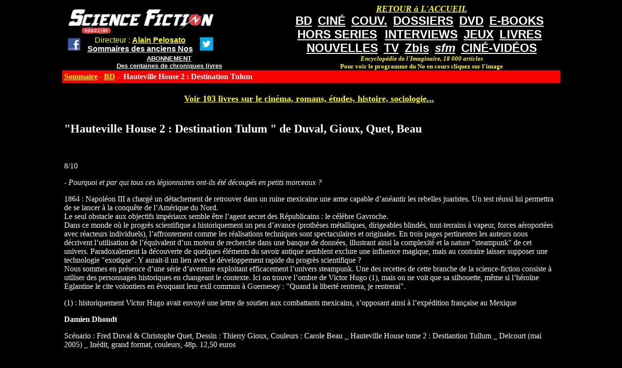

--- FILE ---
content_type: text/html; charset=utf-8
request_url: https://www.google.com/recaptcha/api2/aframe
body_size: 268
content:
<!DOCTYPE HTML><html><head><meta http-equiv="content-type" content="text/html; charset=UTF-8"></head><body><script nonce="0GjadtBqOZGRbw5o32uZ9Q">/** Anti-fraud and anti-abuse applications only. See google.com/recaptcha */ try{var clients={'sodar':'https://pagead2.googlesyndication.com/pagead/sodar?'};window.addEventListener("message",function(a){try{if(a.source===window.parent){var b=JSON.parse(a.data);var c=clients[b['id']];if(c){var d=document.createElement('img');d.src=c+b['params']+'&rc='+(localStorage.getItem("rc::a")?sessionStorage.getItem("rc::b"):"");window.document.body.appendChild(d);sessionStorage.setItem("rc::e",parseInt(sessionStorage.getItem("rc::e")||0)+1);localStorage.setItem("rc::h",'1769341228880');}}}catch(b){}});window.parent.postMessage("_grecaptcha_ready", "*");}catch(b){}</script></body></html>